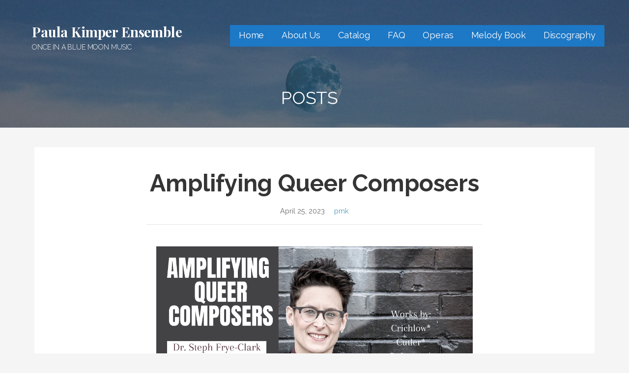

--- FILE ---
content_type: text/html; charset=UTF-8
request_url: https://paulakimper.com/550-2/
body_size: 11050
content:
<!DOCTYPE html>

<html dir="ltr" lang="en-US" prefix="og: https://ogp.me/ns#">

<head>

	<meta charset="UTF-8">

	<meta name="viewport" content="width=device-width, initial-scale=1">

	<link rel="profile" href="http://gmpg.org/xfn/11">

	<link rel="pingback" href="https://paulakimper.com/xmlrpc.php">

	<title>Amplifying Queer Composers Amplifying Queer Composers</title>
	<style>img:is([sizes="auto" i], [sizes^="auto," i]) { contain-intrinsic-size: 3000px 1500px }</style>
	
		<!-- All in One SEO 4.9.3 - aioseo.com -->
	<meta name="robots" content="max-image-preview:large" />
	<meta name="author" content="pmk"/>
	<link rel="canonical" href="https://paulakimper.com/550-2/" />
	<meta name="generator" content="All in One SEO (AIOSEO) 4.9.3" />
		<meta property="og:locale" content="en_US" />
		<meta property="og:site_name" content="Paula Kimper Ensemble | ONCE IN A BLUE MOON MUSIC" />
		<meta property="og:type" content="article" />
		<meta property="og:title" content="Amplifying Queer Composers Amplifying Queer Composers" />
		<meta property="og:url" content="https://paulakimper.com/550-2/" />
		<meta property="article:published_time" content="2023-04-26T03:30:41+00:00" />
		<meta property="article:modified_time" content="2023-04-26T03:41:44+00:00" />
		<meta property="article:publisher" content="https://facebook.com/paulakimper" />
		<meta name="twitter:card" content="summary" />
		<meta name="twitter:site" content="@paulakimper" />
		<meta name="twitter:title" content="Amplifying Queer Composers Amplifying Queer Composers" />
		<meta name="twitter:creator" content="@paulakimper" />
		<script type="application/ld+json" class="aioseo-schema">
			{"@context":"https:\/\/schema.org","@graph":[{"@type":"Article","@id":"https:\/\/paulakimper.com\/550-2\/#article","name":"Amplifying Queer Composers Amplifying Queer Composers","headline":"Amplifying Queer Composers","author":{"@id":"https:\/\/paulakimper.com\/author\/paulakimper\/#author"},"publisher":{"@id":"https:\/\/paulakimper.com\/#person"},"image":{"@type":"ImageObject","url":"https:\/\/paulakimper.com\/wp-content\/uploads\/2023\/04\/StephFrye-1.png","@id":"https:\/\/paulakimper.com\/550-2\/#articleImage","width":1080,"height":1080},"datePublished":"2023-04-25T23:30:41-04:00","dateModified":"2023-04-25T23:41:44-04:00","inLanguage":"en-US","mainEntityOfPage":{"@id":"https:\/\/paulakimper.com\/550-2\/#webpage"},"isPartOf":{"@id":"https:\/\/paulakimper.com\/550-2\/#webpage"},"articleSection":"Uncategorized"},{"@type":"BreadcrumbList","@id":"https:\/\/paulakimper.com\/550-2\/#breadcrumblist","itemListElement":[{"@type":"ListItem","@id":"https:\/\/paulakimper.com#listItem","position":1,"name":"Home","item":"https:\/\/paulakimper.com","nextItem":{"@type":"ListItem","@id":"https:\/\/paulakimper.com\/category\/uncategorized\/#listItem","name":"Uncategorized"}},{"@type":"ListItem","@id":"https:\/\/paulakimper.com\/category\/uncategorized\/#listItem","position":2,"name":"Uncategorized","item":"https:\/\/paulakimper.com\/category\/uncategorized\/","nextItem":{"@type":"ListItem","@id":"https:\/\/paulakimper.com\/550-2\/#listItem","name":"Amplifying Queer Composers"},"previousItem":{"@type":"ListItem","@id":"https:\/\/paulakimper.com#listItem","name":"Home"}},{"@type":"ListItem","@id":"https:\/\/paulakimper.com\/550-2\/#listItem","position":3,"name":"Amplifying Queer Composers","previousItem":{"@type":"ListItem","@id":"https:\/\/paulakimper.com\/category\/uncategorized\/#listItem","name":"Uncategorized"}}]},{"@type":"Person","@id":"https:\/\/paulakimper.com\/#person","name":"Paula M. Kimper","image":"https:\/\/paulakimper.com\/wp-content\/uploads\/2021\/03\/bluemoon-hires-w-text.jpg","sameAs":["https:\/\/facebook.com\/paulakimper","https:\/\/x.com\/paulakimper","https:\/\/instagram.com\/paulakimper","https:\/\/pinterest.com\/paulakimper","https:\/\/youtube.com\/paulakimper","https:\/\/linkedin.com\/in\/paulakimper"]},{"@type":"Person","@id":"https:\/\/paulakimper.com\/author\/paulakimper\/#author","url":"https:\/\/paulakimper.com\/author\/paulakimper\/","name":"pmk","image":{"@type":"ImageObject","@id":"https:\/\/paulakimper.com\/550-2\/#authorImage","url":"https:\/\/secure.gravatar.com\/avatar\/9719066291b425d38597340c2a7927f7b816bca205c67d8021f2d872c9af9d69?s=96&d=mm&r=g","width":96,"height":96,"caption":"pmk"}},{"@type":"WebPage","@id":"https:\/\/paulakimper.com\/550-2\/#webpage","url":"https:\/\/paulakimper.com\/550-2\/","name":"Amplifying Queer Composers Amplifying Queer Composers","inLanguage":"en-US","isPartOf":{"@id":"https:\/\/paulakimper.com\/#website"},"breadcrumb":{"@id":"https:\/\/paulakimper.com\/550-2\/#breadcrumblist"},"author":{"@id":"https:\/\/paulakimper.com\/author\/paulakimper\/#author"},"creator":{"@id":"https:\/\/paulakimper.com\/author\/paulakimper\/#author"},"datePublished":"2023-04-25T23:30:41-04:00","dateModified":"2023-04-25T23:41:44-04:00"},{"@type":"WebSite","@id":"https:\/\/paulakimper.com\/#website","url":"https:\/\/paulakimper.com\/","name":"Paula Kimper Ensemble","description":"ONCE IN A BLUE MOON MUSIC","inLanguage":"en-US","publisher":{"@id":"https:\/\/paulakimper.com\/#person"}}]}
		</script>
		<!-- All in One SEO -->

<link rel='dns-prefetch' href='//fonts.googleapis.com' />
<link rel="alternate" type="application/rss+xml" title="Paula Kimper Ensemble &raquo; Feed" href="https://paulakimper.com/feed/" />
<link rel="alternate" type="application/rss+xml" title="Paula Kimper Ensemble &raquo; Comments Feed" href="https://paulakimper.com/comments/feed/" />
		<!-- This site uses the Google Analytics by MonsterInsights plugin v9.11.1 - Using Analytics tracking - https://www.monsterinsights.com/ -->
		<!-- Note: MonsterInsights is not currently configured on this site. The site owner needs to authenticate with Google Analytics in the MonsterInsights settings panel. -->
					<!-- No tracking code set -->
				<!-- / Google Analytics by MonsterInsights -->
		<script type="text/javascript">
/* <![CDATA[ */
window._wpemojiSettings = {"baseUrl":"https:\/\/s.w.org\/images\/core\/emoji\/16.0.1\/72x72\/","ext":".png","svgUrl":"https:\/\/s.w.org\/images\/core\/emoji\/16.0.1\/svg\/","svgExt":".svg","source":{"concatemoji":"https:\/\/paulakimper.com\/wp-includes\/js\/wp-emoji-release.min.js?ver=6.8.3"}};
/*! This file is auto-generated */
!function(s,n){var o,i,e;function c(e){try{var t={supportTests:e,timestamp:(new Date).valueOf()};sessionStorage.setItem(o,JSON.stringify(t))}catch(e){}}function p(e,t,n){e.clearRect(0,0,e.canvas.width,e.canvas.height),e.fillText(t,0,0);var t=new Uint32Array(e.getImageData(0,0,e.canvas.width,e.canvas.height).data),a=(e.clearRect(0,0,e.canvas.width,e.canvas.height),e.fillText(n,0,0),new Uint32Array(e.getImageData(0,0,e.canvas.width,e.canvas.height).data));return t.every(function(e,t){return e===a[t]})}function u(e,t){e.clearRect(0,0,e.canvas.width,e.canvas.height),e.fillText(t,0,0);for(var n=e.getImageData(16,16,1,1),a=0;a<n.data.length;a++)if(0!==n.data[a])return!1;return!0}function f(e,t,n,a){switch(t){case"flag":return n(e,"\ud83c\udff3\ufe0f\u200d\u26a7\ufe0f","\ud83c\udff3\ufe0f\u200b\u26a7\ufe0f")?!1:!n(e,"\ud83c\udde8\ud83c\uddf6","\ud83c\udde8\u200b\ud83c\uddf6")&&!n(e,"\ud83c\udff4\udb40\udc67\udb40\udc62\udb40\udc65\udb40\udc6e\udb40\udc67\udb40\udc7f","\ud83c\udff4\u200b\udb40\udc67\u200b\udb40\udc62\u200b\udb40\udc65\u200b\udb40\udc6e\u200b\udb40\udc67\u200b\udb40\udc7f");case"emoji":return!a(e,"\ud83e\udedf")}return!1}function g(e,t,n,a){var r="undefined"!=typeof WorkerGlobalScope&&self instanceof WorkerGlobalScope?new OffscreenCanvas(300,150):s.createElement("canvas"),o=r.getContext("2d",{willReadFrequently:!0}),i=(o.textBaseline="top",o.font="600 32px Arial",{});return e.forEach(function(e){i[e]=t(o,e,n,a)}),i}function t(e){var t=s.createElement("script");t.src=e,t.defer=!0,s.head.appendChild(t)}"undefined"!=typeof Promise&&(o="wpEmojiSettingsSupports",i=["flag","emoji"],n.supports={everything:!0,everythingExceptFlag:!0},e=new Promise(function(e){s.addEventListener("DOMContentLoaded",e,{once:!0})}),new Promise(function(t){var n=function(){try{var e=JSON.parse(sessionStorage.getItem(o));if("object"==typeof e&&"number"==typeof e.timestamp&&(new Date).valueOf()<e.timestamp+604800&&"object"==typeof e.supportTests)return e.supportTests}catch(e){}return null}();if(!n){if("undefined"!=typeof Worker&&"undefined"!=typeof OffscreenCanvas&&"undefined"!=typeof URL&&URL.createObjectURL&&"undefined"!=typeof Blob)try{var e="postMessage("+g.toString()+"("+[JSON.stringify(i),f.toString(),p.toString(),u.toString()].join(",")+"));",a=new Blob([e],{type:"text/javascript"}),r=new Worker(URL.createObjectURL(a),{name:"wpTestEmojiSupports"});return void(r.onmessage=function(e){c(n=e.data),r.terminate(),t(n)})}catch(e){}c(n=g(i,f,p,u))}t(n)}).then(function(e){for(var t in e)n.supports[t]=e[t],n.supports.everything=n.supports.everything&&n.supports[t],"flag"!==t&&(n.supports.everythingExceptFlag=n.supports.everythingExceptFlag&&n.supports[t]);n.supports.everythingExceptFlag=n.supports.everythingExceptFlag&&!n.supports.flag,n.DOMReady=!1,n.readyCallback=function(){n.DOMReady=!0}}).then(function(){return e}).then(function(){var e;n.supports.everything||(n.readyCallback(),(e=n.source||{}).concatemoji?t(e.concatemoji):e.wpemoji&&e.twemoji&&(t(e.twemoji),t(e.wpemoji)))}))}((window,document),window._wpemojiSettings);
/* ]]> */
</script>
<style id='wp-emoji-styles-inline-css' type='text/css'>

	img.wp-smiley, img.emoji {
		display: inline !important;
		border: none !important;
		box-shadow: none !important;
		height: 1em !important;
		width: 1em !important;
		margin: 0 0.07em !important;
		vertical-align: -0.1em !important;
		background: none !important;
		padding: 0 !important;
	}
</style>
<link rel='stylesheet' id='wp-block-library-css' href='https://paulakimper.com/wp-includes/css/dist/block-library/style.min.css?ver=6.8.3' type='text/css' media='all' />
<style id='wp-block-library-theme-inline-css' type='text/css'>
.wp-block-audio :where(figcaption){color:#555;font-size:13px;text-align:center}.is-dark-theme .wp-block-audio :where(figcaption){color:#ffffffa6}.wp-block-audio{margin:0 0 1em}.wp-block-code{border:1px solid #ccc;border-radius:4px;font-family:Menlo,Consolas,monaco,monospace;padding:.8em 1em}.wp-block-embed :where(figcaption){color:#555;font-size:13px;text-align:center}.is-dark-theme .wp-block-embed :where(figcaption){color:#ffffffa6}.wp-block-embed{margin:0 0 1em}.blocks-gallery-caption{color:#555;font-size:13px;text-align:center}.is-dark-theme .blocks-gallery-caption{color:#ffffffa6}:root :where(.wp-block-image figcaption){color:#555;font-size:13px;text-align:center}.is-dark-theme :root :where(.wp-block-image figcaption){color:#ffffffa6}.wp-block-image{margin:0 0 1em}.wp-block-pullquote{border-bottom:4px solid;border-top:4px solid;color:currentColor;margin-bottom:1.75em}.wp-block-pullquote cite,.wp-block-pullquote footer,.wp-block-pullquote__citation{color:currentColor;font-size:.8125em;font-style:normal;text-transform:uppercase}.wp-block-quote{border-left:.25em solid;margin:0 0 1.75em;padding-left:1em}.wp-block-quote cite,.wp-block-quote footer{color:currentColor;font-size:.8125em;font-style:normal;position:relative}.wp-block-quote:where(.has-text-align-right){border-left:none;border-right:.25em solid;padding-left:0;padding-right:1em}.wp-block-quote:where(.has-text-align-center){border:none;padding-left:0}.wp-block-quote.is-large,.wp-block-quote.is-style-large,.wp-block-quote:where(.is-style-plain){border:none}.wp-block-search .wp-block-search__label{font-weight:700}.wp-block-search__button{border:1px solid #ccc;padding:.375em .625em}:where(.wp-block-group.has-background){padding:1.25em 2.375em}.wp-block-separator.has-css-opacity{opacity:.4}.wp-block-separator{border:none;border-bottom:2px solid;margin-left:auto;margin-right:auto}.wp-block-separator.has-alpha-channel-opacity{opacity:1}.wp-block-separator:not(.is-style-wide):not(.is-style-dots){width:100px}.wp-block-separator.has-background:not(.is-style-dots){border-bottom:none;height:1px}.wp-block-separator.has-background:not(.is-style-wide):not(.is-style-dots){height:2px}.wp-block-table{margin:0 0 1em}.wp-block-table td,.wp-block-table th{word-break:normal}.wp-block-table :where(figcaption){color:#555;font-size:13px;text-align:center}.is-dark-theme .wp-block-table :where(figcaption){color:#ffffffa6}.wp-block-video :where(figcaption){color:#555;font-size:13px;text-align:center}.is-dark-theme .wp-block-video :where(figcaption){color:#ffffffa6}.wp-block-video{margin:0 0 1em}:root :where(.wp-block-template-part.has-background){margin-bottom:0;margin-top:0;padding:1.25em 2.375em}
</style>
<style id='classic-theme-styles-inline-css' type='text/css'>
/*! This file is auto-generated */
.wp-block-button__link{color:#fff;background-color:#32373c;border-radius:9999px;box-shadow:none;text-decoration:none;padding:calc(.667em + 2px) calc(1.333em + 2px);font-size:1.125em}.wp-block-file__button{background:#32373c;color:#fff;text-decoration:none}
</style>
<link rel='stylesheet' id='aioseo/css/src/vue/standalone/blocks/table-of-contents/global.scss-css' href='https://paulakimper.com/wp-content/plugins/all-in-one-seo-pack/dist/Lite/assets/css/table-of-contents/global.e90f6d47.css?ver=4.9.3' type='text/css' media='all' />
<link rel='stylesheet' id='font-awesome-css' href='https://paulakimper.com/wp-content/plugins/contact-widgets/assets/css/font-awesome.min.css?ver=4.7.0' type='text/css' media='all' />
<style id='global-styles-inline-css' type='text/css'>
:root{--wp--preset--aspect-ratio--square: 1;--wp--preset--aspect-ratio--4-3: 4/3;--wp--preset--aspect-ratio--3-4: 3/4;--wp--preset--aspect-ratio--3-2: 3/2;--wp--preset--aspect-ratio--2-3: 2/3;--wp--preset--aspect-ratio--16-9: 16/9;--wp--preset--aspect-ratio--9-16: 9/16;--wp--preset--color--black: #000000;--wp--preset--color--cyan-bluish-gray: #abb8c3;--wp--preset--color--white: #ffffff;--wp--preset--color--pale-pink: #f78da7;--wp--preset--color--vivid-red: #cf2e2e;--wp--preset--color--luminous-vivid-orange: #ff6900;--wp--preset--color--luminous-vivid-amber: #fcb900;--wp--preset--color--light-green-cyan: #7bdcb5;--wp--preset--color--vivid-green-cyan: #00d084;--wp--preset--color--pale-cyan-blue: #8ed1fc;--wp--preset--color--vivid-cyan-blue: #0693e3;--wp--preset--color--vivid-purple: #9b51e0;--wp--preset--color--primary: #03263B;--wp--preset--color--secondary: #0b3954;--wp--preset--color--tertiary: #bddae6;--wp--preset--color--quaternary: #ff6663;--wp--preset--color--quinary: #ffffff;--wp--preset--gradient--vivid-cyan-blue-to-vivid-purple: linear-gradient(135deg,rgba(6,147,227,1) 0%,rgb(155,81,224) 100%);--wp--preset--gradient--light-green-cyan-to-vivid-green-cyan: linear-gradient(135deg,rgb(122,220,180) 0%,rgb(0,208,130) 100%);--wp--preset--gradient--luminous-vivid-amber-to-luminous-vivid-orange: linear-gradient(135deg,rgba(252,185,0,1) 0%,rgba(255,105,0,1) 100%);--wp--preset--gradient--luminous-vivid-orange-to-vivid-red: linear-gradient(135deg,rgba(255,105,0,1) 0%,rgb(207,46,46) 100%);--wp--preset--gradient--very-light-gray-to-cyan-bluish-gray: linear-gradient(135deg,rgb(238,238,238) 0%,rgb(169,184,195) 100%);--wp--preset--gradient--cool-to-warm-spectrum: linear-gradient(135deg,rgb(74,234,220) 0%,rgb(151,120,209) 20%,rgb(207,42,186) 40%,rgb(238,44,130) 60%,rgb(251,105,98) 80%,rgb(254,248,76) 100%);--wp--preset--gradient--blush-light-purple: linear-gradient(135deg,rgb(255,206,236) 0%,rgb(152,150,240) 100%);--wp--preset--gradient--blush-bordeaux: linear-gradient(135deg,rgb(254,205,165) 0%,rgb(254,45,45) 50%,rgb(107,0,62) 100%);--wp--preset--gradient--luminous-dusk: linear-gradient(135deg,rgb(255,203,112) 0%,rgb(199,81,192) 50%,rgb(65,88,208) 100%);--wp--preset--gradient--pale-ocean: linear-gradient(135deg,rgb(255,245,203) 0%,rgb(182,227,212) 50%,rgb(51,167,181) 100%);--wp--preset--gradient--electric-grass: linear-gradient(135deg,rgb(202,248,128) 0%,rgb(113,206,126) 100%);--wp--preset--gradient--midnight: linear-gradient(135deg,rgb(2,3,129) 0%,rgb(40,116,252) 100%);--wp--preset--font-size--small: 13px;--wp--preset--font-size--medium: 20px;--wp--preset--font-size--large: 36px;--wp--preset--font-size--x-large: 42px;--wp--preset--spacing--20: 0.44rem;--wp--preset--spacing--30: 0.67rem;--wp--preset--spacing--40: 1rem;--wp--preset--spacing--50: 1.5rem;--wp--preset--spacing--60: 2.25rem;--wp--preset--spacing--70: 3.38rem;--wp--preset--spacing--80: 5.06rem;--wp--preset--shadow--natural: 6px 6px 9px rgba(0, 0, 0, 0.2);--wp--preset--shadow--deep: 12px 12px 50px rgba(0, 0, 0, 0.4);--wp--preset--shadow--sharp: 6px 6px 0px rgba(0, 0, 0, 0.2);--wp--preset--shadow--outlined: 6px 6px 0px -3px rgba(255, 255, 255, 1), 6px 6px rgba(0, 0, 0, 1);--wp--preset--shadow--crisp: 6px 6px 0px rgba(0, 0, 0, 1);}:where(.is-layout-flex){gap: 0.5em;}:where(.is-layout-grid){gap: 0.5em;}body .is-layout-flex{display: flex;}.is-layout-flex{flex-wrap: wrap;align-items: center;}.is-layout-flex > :is(*, div){margin: 0;}body .is-layout-grid{display: grid;}.is-layout-grid > :is(*, div){margin: 0;}:where(.wp-block-columns.is-layout-flex){gap: 2em;}:where(.wp-block-columns.is-layout-grid){gap: 2em;}:where(.wp-block-post-template.is-layout-flex){gap: 1.25em;}:where(.wp-block-post-template.is-layout-grid){gap: 1.25em;}.has-black-color{color: var(--wp--preset--color--black) !important;}.has-cyan-bluish-gray-color{color: var(--wp--preset--color--cyan-bluish-gray) !important;}.has-white-color{color: var(--wp--preset--color--white) !important;}.has-pale-pink-color{color: var(--wp--preset--color--pale-pink) !important;}.has-vivid-red-color{color: var(--wp--preset--color--vivid-red) !important;}.has-luminous-vivid-orange-color{color: var(--wp--preset--color--luminous-vivid-orange) !important;}.has-luminous-vivid-amber-color{color: var(--wp--preset--color--luminous-vivid-amber) !important;}.has-light-green-cyan-color{color: var(--wp--preset--color--light-green-cyan) !important;}.has-vivid-green-cyan-color{color: var(--wp--preset--color--vivid-green-cyan) !important;}.has-pale-cyan-blue-color{color: var(--wp--preset--color--pale-cyan-blue) !important;}.has-vivid-cyan-blue-color{color: var(--wp--preset--color--vivid-cyan-blue) !important;}.has-vivid-purple-color{color: var(--wp--preset--color--vivid-purple) !important;}.has-black-background-color{background-color: var(--wp--preset--color--black) !important;}.has-cyan-bluish-gray-background-color{background-color: var(--wp--preset--color--cyan-bluish-gray) !important;}.has-white-background-color{background-color: var(--wp--preset--color--white) !important;}.has-pale-pink-background-color{background-color: var(--wp--preset--color--pale-pink) !important;}.has-vivid-red-background-color{background-color: var(--wp--preset--color--vivid-red) !important;}.has-luminous-vivid-orange-background-color{background-color: var(--wp--preset--color--luminous-vivid-orange) !important;}.has-luminous-vivid-amber-background-color{background-color: var(--wp--preset--color--luminous-vivid-amber) !important;}.has-light-green-cyan-background-color{background-color: var(--wp--preset--color--light-green-cyan) !important;}.has-vivid-green-cyan-background-color{background-color: var(--wp--preset--color--vivid-green-cyan) !important;}.has-pale-cyan-blue-background-color{background-color: var(--wp--preset--color--pale-cyan-blue) !important;}.has-vivid-cyan-blue-background-color{background-color: var(--wp--preset--color--vivid-cyan-blue) !important;}.has-vivid-purple-background-color{background-color: var(--wp--preset--color--vivid-purple) !important;}.has-black-border-color{border-color: var(--wp--preset--color--black) !important;}.has-cyan-bluish-gray-border-color{border-color: var(--wp--preset--color--cyan-bluish-gray) !important;}.has-white-border-color{border-color: var(--wp--preset--color--white) !important;}.has-pale-pink-border-color{border-color: var(--wp--preset--color--pale-pink) !important;}.has-vivid-red-border-color{border-color: var(--wp--preset--color--vivid-red) !important;}.has-luminous-vivid-orange-border-color{border-color: var(--wp--preset--color--luminous-vivid-orange) !important;}.has-luminous-vivid-amber-border-color{border-color: var(--wp--preset--color--luminous-vivid-amber) !important;}.has-light-green-cyan-border-color{border-color: var(--wp--preset--color--light-green-cyan) !important;}.has-vivid-green-cyan-border-color{border-color: var(--wp--preset--color--vivid-green-cyan) !important;}.has-pale-cyan-blue-border-color{border-color: var(--wp--preset--color--pale-cyan-blue) !important;}.has-vivid-cyan-blue-border-color{border-color: var(--wp--preset--color--vivid-cyan-blue) !important;}.has-vivid-purple-border-color{border-color: var(--wp--preset--color--vivid-purple) !important;}.has-vivid-cyan-blue-to-vivid-purple-gradient-background{background: var(--wp--preset--gradient--vivid-cyan-blue-to-vivid-purple) !important;}.has-light-green-cyan-to-vivid-green-cyan-gradient-background{background: var(--wp--preset--gradient--light-green-cyan-to-vivid-green-cyan) !important;}.has-luminous-vivid-amber-to-luminous-vivid-orange-gradient-background{background: var(--wp--preset--gradient--luminous-vivid-amber-to-luminous-vivid-orange) !important;}.has-luminous-vivid-orange-to-vivid-red-gradient-background{background: var(--wp--preset--gradient--luminous-vivid-orange-to-vivid-red) !important;}.has-very-light-gray-to-cyan-bluish-gray-gradient-background{background: var(--wp--preset--gradient--very-light-gray-to-cyan-bluish-gray) !important;}.has-cool-to-warm-spectrum-gradient-background{background: var(--wp--preset--gradient--cool-to-warm-spectrum) !important;}.has-blush-light-purple-gradient-background{background: var(--wp--preset--gradient--blush-light-purple) !important;}.has-blush-bordeaux-gradient-background{background: var(--wp--preset--gradient--blush-bordeaux) !important;}.has-luminous-dusk-gradient-background{background: var(--wp--preset--gradient--luminous-dusk) !important;}.has-pale-ocean-gradient-background{background: var(--wp--preset--gradient--pale-ocean) !important;}.has-electric-grass-gradient-background{background: var(--wp--preset--gradient--electric-grass) !important;}.has-midnight-gradient-background{background: var(--wp--preset--gradient--midnight) !important;}.has-small-font-size{font-size: var(--wp--preset--font-size--small) !important;}.has-medium-font-size{font-size: var(--wp--preset--font-size--medium) !important;}.has-large-font-size{font-size: var(--wp--preset--font-size--large) !important;}.has-x-large-font-size{font-size: var(--wp--preset--font-size--x-large) !important;}
:where(.wp-block-post-template.is-layout-flex){gap: 1.25em;}:where(.wp-block-post-template.is-layout-grid){gap: 1.25em;}
:where(.wp-block-columns.is-layout-flex){gap: 2em;}:where(.wp-block-columns.is-layout-grid){gap: 2em;}
:root :where(.wp-block-pullquote){font-size: 1.5em;line-height: 1.6;}
</style>
<link rel='stylesheet' id='fl-builder-layout-550-css' href='https://paulakimper.com/wp-content/uploads/bb-plugin/cache/550-layout.css?ver=7610cf8b220db06df8f8ced6fdedfc2f' type='text/css' media='all' />
<link rel='stylesheet' id='wp-components-css' href='https://paulakimper.com/wp-includes/css/dist/components/style.min.css?ver=6.8.3' type='text/css' media='all' />
<link rel='stylesheet' id='godaddy-styles-css' href='https://paulakimper.com/wp-content/mu-plugins/vendor/wpex/godaddy-launch/includes/Dependencies/GoDaddy/Styles/build/latest.css?ver=2.0.2' type='text/css' media='all' />
<link rel='stylesheet' id='lyrical-css' href='https://paulakimper.com/wp-content/themes/lyrical/style.css?ver=1.1.3' type='text/css' media='all' />
<style id='lyrical-inline-css' type='text/css'>
.site-header{background-image:url(https://paulakimper.com/wp-content/uploads/2019/03/cropped-Seascape.jpg);}
.site-title a,.site-title a:visited{color:#ffffff;}.site-title a:hover,.site-title a:visited:hover{color:rgba(255, 255, 255, 0.8);}
.site-description{color:#ffffff;}
.hero,.hero .widget h1,.hero .widget h2,.hero .widget h3,.hero .widget h4,.hero .widget h5,.hero .widget h6,.hero .widget p,.hero .widget blockquote,.hero .widget cite,.hero .widget table,.hero .widget ul,.hero .widget ol,.hero .widget li,.hero .widget dd,.hero .widget dt,.hero .widget address,.hero .widget code,.hero .widget pre,.hero .widget .widget-title,.hero .page-header h1{color:#ffffff;}
.main-navigation ul li a,.main-navigation ul li a:visited,.main-navigation ul li a:hover,.main-navigation ul li a:focus,.main-navigation ul li a:visited:hover{color:#ffffff;}.main-navigation .sub-menu .menu-item-has-children > a::after{border-right-color:#ffffff;border-left-color:#ffffff;}.menu-toggle div{background-color:#ffffff;}.main-navigation ul li a:hover,.main-navigation ul li a:focus{color:rgba(255, 255, 255, 0.8);}
h1,h2,h3,h4,h5,h6,label,legend,table th,dl dt,.entry-title,.entry-title a,.entry-title a:visited,.widget-title{color:#353535;}.entry-title a:hover,.entry-title a:visited:hover,.entry-title a:focus,.entry-title a:visited:focus,.entry-title a:active,.entry-title a:visited:active{color:rgba(53, 53, 53, 0.8);}
body,input,select,textarea,input[type="text"]:focus,input[type="email"]:focus,input[type="url"]:focus,input[type="password"]:focus,input[type="search"]:focus,input[type="number"]:focus,input[type="tel"]:focus,input[type="range"]:focus,input[type="date"]:focus,input[type="month"]:focus,input[type="week"]:focus,input[type="time"]:focus,input[type="datetime"]:focus,input[type="datetime-local"]:focus,input[type="color"]:focus,textarea:focus,.navigation.pagination .paging-nav-text{color:#252525;}.fl-callout-text,.fl-rich-text{color:#252525;}hr{background-color:rgba(37, 37, 37, 0.1);border-color:rgba(37, 37, 37, 0.1);}input[type="text"],input[type="email"],input[type="url"],input[type="password"],input[type="search"],input[type="number"],input[type="tel"],input[type="range"],input[type="date"],input[type="month"],input[type="week"],input[type="time"],input[type="datetime"],input[type="datetime-local"],input[type="color"],textarea,.select2-container .select2-choice{color:rgba(37, 37, 37, 0.5);border-color:rgba(37, 37, 37, 0.1);}select,fieldset,blockquote,pre,code,abbr,acronym,.hentry table th,.hentry table td{border-color:rgba(37, 37, 37, 0.1);}.hentry table tr:hover td{background-color:rgba(37, 37, 37, 0.05);}
blockquote,.entry-meta,.entry-footer,.comment-meta .says,.logged-in-as,.wp-block-coblocks-author__heading{color:#686868;}
.site-footer .widget-title,.site-footer h1,.site-footer h2,.site-footer h3,.site-footer h4,.site-footer h5,.site-footer h6{color:#ffffff;}
.site-footer .widget,.site-footer .widget form label{color:#ffffff;}
.footer-menu ul li a,.footer-menu ul li a:visited{color:#686868;}.site-info-wrapper .social-menu a{background-color:#686868;}.footer-menu ul li a:hover,.footer-menu ul li a:visited:hover{color:rgba(104, 104, 104, 0.8);}
.site-info-wrapper .site-info-text{color:#686868;}
a,a:visited,.entry-title a:hover,.entry-title a:visited:hover{color:#4c99ba;}.navigation.pagination .nav-links .page-numbers.current,.social-menu a:hover{background-color:#4c99ba;}a:hover,a:visited:hover,a:focus,a:visited:focus,a:active,a:visited:active{color:rgba(76, 153, 186, 0.8);}.comment-list li.bypostauthor{border-color:rgba(76, 153, 186, 0.2);}
button,a.button,a.button:visited,input[type="button"],input[type="reset"],input[type="submit"],.wp-block-button__link,.site-info-wrapper .social-menu a:hover{background-color:#4776ad;border-color:#4776ad;}.woocommerce-cart-menu-item .woocommerce.widget_shopping_cart p.buttons a{background-color:#4776ad;}a.fl-button,a.fl-button:visited,.content-area .fl-builder-content a.fl-button,.content-area .fl-builder-content a.fl-button:visited{background-color:#4776ad;border-color:#4776ad;}button:hover,button:active,button:focus,a.button:hover,a.button:active,a.button:focus,a.button:visited:hover,a.button:visited:active,a.button:visited:focus,input[type="button"]:hover,input[type="button"]:active,input[type="button"]:focus,input[type="reset"]:hover,input[type="reset"]:active,input[type="reset"]:focus,input[type="submit"]:hover,input[type="submit"]:active,input[type="submit"]:focus{background-color:rgba(71, 118, 173, 0.8);border-color:rgba(71, 118, 173, 0.8);}a.fl-button:hover,a.fl-button:active,a.fl-button:focus,a.fl-button:visited:hover,a.fl-button:visited:active,a.fl-button:visited:focus,.content-area .fl-builder-content a.fl-button:hover,.content-area .fl-builder-content a.fl-button:active,.content-area .fl-builder-content a.fl-button:focus,.content-area .fl-builder-content a.fl-button:visited:hover,.content-area .fl-builder-content a.fl-button:visited:active,.content-area .fl-builder-content a.fl-button:visited:focus{background-color:rgba(71, 118, 173, 0.8);border-color:rgba(71, 118, 173, 0.8);}
button,button:hover,button:active,button:focus,a.button,a.button:hover,a.button:active,a.button:focus,a.button:visited,a.button:visited:hover,a.button:visited:active,a.button:visited:focus,input[type="button"],input[type="button"]:hover,input[type="button"]:active,input[type="button"]:focus,input[type="reset"],input[type="reset"]:hover,input[type="reset"]:active,input[type="reset"]:focus,input[type="submit"],input[type="submit"]:hover,input[type="submit"]:active,input[type="submit"]:focus,.wp-block-button__link{color:#ffffff;}a.fl-button
				a.fl-button:hover,a.fl-button:active,a.fl-button:focus,a.fl-button:visited,a.fl-button:visited:hover,a.fl-button:visited:active,a.fl-button:visited:focus,.content-area .fl-builder-content a.fl-button,.content-area .fl-builder-content a.fl-button *,.content-area .fl-builder-content a.fl-button:visited,.content-area .fl-builder-content a.fl-button:visited *{color:#ffffff;}
body{background-color:#f5f5f5;}.navigation.pagination .nav-links .page-numbers.current{color:#f5f5f5;}
.hentry,.comments-area,.widget,#page > .page-title-container{background-color:#ffffff;}
.site-header{background-color:#141414;}.site-header{-webkit-box-shadow:inset 0 0 0 9999em;-moz-box-shadow:inset 0 0 0 9999em;box-shadow:inset 0 0 0 9999em;color:rgba(20, 20, 20, 0.50);}
.site-footer{background-color:#00093a;}
.site-info-wrapper{background-color:#2d2d2d;}.site-info-wrapper .social-menu a,.site-info-wrapper .social-menu a:visited,.site-info-wrapper .social-menu a:hover,.site-info-wrapper .social-menu a:visited:hover{color:#2d2d2d;}
.has-primary-color{color:#03263B;}.has-primary-background-color{background-color:#03263B;}
.has-secondary-color{color:#0b3954;}.has-secondary-background-color{background-color:#0b3954;}
.has-tertiary-color{color:#bddae6;}.has-tertiary-background-color{background-color:#bddae6;}
.has-quaternary-color{color:#ff6663;}.has-quaternary-background-color{background-color:#ff6663;}
.has-quinary-color{color:#ffffff;}.has-quinary-background-color{background-color:#ffffff;}
.main-navigation li li a,.menu-toggle:not( [style*="display: none"] ) + .main-navigation,.menu-toggle:not( [style*="display: none"] ) + .main-navigation .expand{background-color:#1d78c6;}.main-navigation li li a:hover,.main-navigation li li a:visited:hover{background-color:rgba(29, 120, 198, 0.8);}
</style>
<link rel='stylesheet' id='wpcw-css' href='https://paulakimper.com/wp-content/plugins/contact-widgets/assets/css/style.min.css?ver=1.0.1' type='text/css' media='all' />
<link rel='stylesheet' id='lyrical-fonts-css' href='https://fonts.googleapis.com/css?family=Playfair+Display%3A300%2C400%2C700%7CRaleway%3A300%2C400%2C700&#038;subset=latin&#038;ver=1.8.9' type='text/css' media='all' />
<style id='lyrical-fonts-inline-css' type='text/css'>
.site-title{font-family:"Playfair Display", sans-serif;}
.main-navigation ul li a,.main-navigation ul li a:visited,button,a.button,a.fl-button,input[type="button"],input[type="reset"],input[type="submit"]{font-family:"Raleway", sans-serif;}
h1,h2,h3,h4,h5,h6,label,legend,table th,dl dt,.entry-title,.widget-title{font-family:"Raleway", sans-serif;}
body,p,ol li,ul li,dl dd,.fl-callout-text{font-family:"Raleway", sans-serif;}
blockquote,.entry-meta,.entry-footer,.comment-list li .comment-meta .says,.comment-list li .comment-metadata,.comment-reply-link,#respond .logged-in-as{font-family:"Raleway", sans-serif;}
</style>
<script type="text/javascript" src="https://paulakimper.com/wp-includes/js/jquery/jquery.min.js?ver=3.7.1" id="jquery-core-js"></script>
<script type="text/javascript" src="https://paulakimper.com/wp-includes/js/jquery/jquery-migrate.min.js?ver=3.4.1" id="jquery-migrate-js"></script>
<link rel="https://api.w.org/" href="https://paulakimper.com/wp-json/" /><link rel="alternate" title="JSON" type="application/json" href="https://paulakimper.com/wp-json/wp/v2/posts/550" /><link rel="EditURI" type="application/rsd+xml" title="RSD" href="https://paulakimper.com/xmlrpc.php?rsd" />
<meta name="generator" content="WordPress 6.8.3" />
<link rel='shortlink' href='https://paulakimper.com/?p=550' />
<link rel="alternate" title="oEmbed (JSON)" type="application/json+oembed" href="https://paulakimper.com/wp-json/oembed/1.0/embed?url=https%3A%2F%2Fpaulakimper.com%2F550-2%2F" />
<link rel="alternate" title="oEmbed (XML)" type="text/xml+oembed" href="https://paulakimper.com/wp-json/oembed/1.0/embed?url=https%3A%2F%2Fpaulakimper.com%2F550-2%2F&#038;format=xml" />
<style type="text/css">.recentcomments a{display:inline !important;padding:0 !important;margin:0 !important;}</style><style type='text/css'>
.site-title a,.site-title a:visited{color:ffffff;}
</style>
</head>

<body class="wp-singular post-template-default single single-post postid-550 single-format-standard wp-theme-primer wp-child-theme-lyrical fl-builder fl-builder-lite-2-9-4-2 fl-no-js custom-header-image layout-one-column-wide">

	
	<div id="page" class="hfeed site">

		<a class="skip-link screen-reader-text" href="#content">Skip to content</a>

		
		<header id="masthead" class="site-header" role="banner">

			
			<div class="site-header-wrapper">

				
<div class="site-title-wrapper">

	
	<div class="site-title"><a href="https://paulakimper.com/" rel="home">Paula Kimper Ensemble</a></div>
	<div class="site-description">ONCE IN A BLUE MOON MUSIC</div>
</div><!-- .site-title-wrapper -->

<div class="main-navigation-container">

	
<div class="menu-toggle" id="menu-toggle" role="button" tabindex="0"
	>
	<div></div>
	<div></div>
	<div></div>
</div><!-- #menu-toggle -->

	<nav id="site-navigation" class="main-navigation">

		<div class="menu-primary-menu-container"><ul id="menu-primary-menu" class="menu"><li id="menu-item-615" class="menu-item menu-item-type-custom menu-item-object-custom menu-item-home menu-item-615"><a href="https://paulakimper.com/">Home</a></li>
<li id="menu-item-172" class="menu-item menu-item-type-post_type menu-item-object-page menu-item-172"><a href="https://paulakimper.com/about/">About Us</a></li>
<li id="menu-item-169" class="menu-item menu-item-type-post_type menu-item-object-page menu-item-169"><a href="https://paulakimper.com/services/">Catalog</a></li>
<li id="menu-item-237" class="menu-item menu-item-type-post_type menu-item-object-page menu-item-237"><a href="https://paulakimper.com/faq/">FAQ</a></li>
<li id="menu-item-168" class="menu-item menu-item-type-post_type menu-item-object-page menu-item-168"><a href="https://paulakimper.com/portfolio/">Operas</a></li>
<li id="menu-item-167" class="menu-item menu-item-type-post_type menu-item-object-page menu-item-167"><a href="https://paulakimper.com/gallery/">Melody Book</a></li>
<li id="menu-item-502" class="menu-item menu-item-type-post_type menu-item-object-page menu-item-502"><a href="https://paulakimper.com/discography/">Discography</a></li>
</ul></div>
	</nav><!-- #site-navigation -->

	
</div>

<div class="hero">

	
	<div class="hero-inner">

		
<div class="page-title-container">

	<header class="page-header">

		<h2 class="page-title">Posts</h2>
	</header><!-- .entry-header -->

</div><!-- .page-title-container -->

	</div>

</div>

			</div><!-- .site-header-wrapper -->

			
		</header><!-- #masthead -->

		
		<div id="content" class="site-content">

<div id="primary" class="content-area">

	<main id="main" class="site-main" role="main">

	<!--d2n8e-->
<article id="post-550" class="post-550 post type-post status-publish format-standard hentry category-uncategorized">

	
<header class="entry-header">

	<div class="entry-header-row">

		<div class="entry-header-column">

			
			
				<h1 class="entry-title">Amplifying Queer Composers</h1>

			
			
		</div><!-- .entry-header-column -->

	</div><!-- .entry-header-row -->

</header><!-- .entry-header -->

	
<div class="entry-meta">

	
		<span class="posted-date">April 25, 2023</span>

	
	<span class="posted-author"><a href="https://paulakimper.com/author/paulakimper/" title="Posts by pmk" rel="author">pmk</a></span>

	
</div><!-- .entry-meta -->

	
	
		
<div class="entry-content">

	<div class="fl-builder-content fl-builder-content-550 fl-builder-content-primary" data-post-id="550"><div class="fl-row fl-row-fixed-width fl-row-bg-none fl-node-dbiaem5wnyoh fl-row-default-height fl-row-align-center" data-node="dbiaem5wnyoh">
	<div class="fl-row-content-wrap">
						<div class="fl-row-content fl-row-fixed-width fl-node-content">
		
<div class="fl-col-group fl-node-e309rvjk75p4" data-node="e309rvjk75p4">
			<div class="fl-col fl-node-egmp1vhqcrta fl-col-bg-color" data-node="egmp1vhqcrta">
	<div class="fl-col-content fl-node-content"><div class="fl-module fl-module-photo fl-node-b2thef4pwdlk" data-node="b2thef4pwdlk">
	<div class="fl-module-content fl-node-content">
		<div class="fl-photo fl-photo-align-center" itemscope itemtype="https://schema.org/ImageObject">
	<div class="fl-photo-content fl-photo-img-png">
				<img fetchpriority="high" decoding="async" class="fl-photo-img wp-image-554 size-full" src="https://paulakimper.com/wp-content/uploads/2023/04/StephFrye-1.png" alt="StephFrye" itemprop="image" height="1080" width="1080" title="StephFrye" srcset="https://paulakimper.com/wp-content/uploads/2023/04/StephFrye-1.png 1080w, https://paulakimper.com/wp-content/uploads/2023/04/StephFrye-1-300x300.png 300w, https://paulakimper.com/wp-content/uploads/2023/04/StephFrye-1-1024x1024.png 1024w, https://paulakimper.com/wp-content/uploads/2023/04/StephFrye-1-150x150.png 150w, https://paulakimper.com/wp-content/uploads/2023/04/StephFrye-1-768x768.png 768w" sizes="(max-width: 1080px) 100vw, 1080px" />
					</div>
	</div>
	</div>
</div>
<div class="fl-module fl-module-rich-text fl-node-igulx8ntzhos" data-node="igulx8ntzhos">
	<div class="fl-module-content fl-node-content">
		<div class="fl-rich-text">
	<p>“Understanding Marginalized Composers in Music”</p>
<p>Paula Kimper was happy to be among those who were interviewed for this project. This live event was held on Saturday, April 15, 2023, at 7:30 pm in the Powell Recital Hall at the Martin Center for the Arts, East Tennessee State University. Admission is free and open to the public.</p>
<p>YouTube link here: <a href="https://youtu.be/t_EWhRTKjFo">https://youtu.be/t_EWhRTKjFo</a></p>
</div>
	</div>
</div>
</div>
</div>
	</div>
		</div>
	</div>
</div>
</div>
</div><!-- .entry-content -->

	
	
<footer class="entry-footer">

	<div class="entry-footer-right">

		
	</div>

	
		
		
		
		
	
</footer><!-- .entry-footer -->

</article><!-- #post-## -->

	<nav class="navigation post-navigation" aria-label="Posts">
		<h2 class="screen-reader-text">Post navigation</h2>
		<div class="nav-links"><div class="nav-previous"><a href="https://paulakimper.com/509-2/" rel="prev">&larr; An Evening of Song of Myself</a></div><div class="nav-next"><a href="https://paulakimper.com/disturbing-the-peace/" rel="next">Disturbing the Peace &rarr;</a></div></div>
	</nav>
	</main><!-- #main -->

</div><!-- #primary -->


		</div><!-- #content -->

		
		<footer id="colophon" class="site-footer">

			<div class="site-footer-inner">

					<div class="footer-widget-area columns-2">

	
		<div class="footer-widget">

			<aside id="wpcw_social-4" class="widget wpcw-widgets wpcw-widget-social"><h4 class="widget-title">Follow Us</h4><ul><li class="no-label"><a href="https://twitter.com/paulakimper" target="_blank" title="Visit Paula Kimper Ensemble on Twitter"><span class="fa fa-2x fa-twitter"></span></a></li><li class="no-label"><a href="https://www.linkedin.com/in/paulakimper/" target="_blank" title="Visit Paula Kimper Ensemble on LinkedIn"><span class="fa fa-2x fa-linkedin"></span></a></li><li class="no-label"><a href="https://www.facebook.com/paulakimper/" target="_blank" title="Visit Paula Kimper Ensemble on Facebook"><span class="fa fa-2x fa-facebook"></span></a></li></ul></aside>
		</div>

	
		<div class="footer-widget">

			<aside id="wpcw_contact-4" class="widget wpcw-widgets wpcw-widget-contact"><h4 class="widget-title">Contact Us</h4><ul><li class="no-label"><div><a href="mailto:pa&#117;&#108;&#97;ki&#109;p&#101;r&#64;gm&#97;il&#46;com">pa&#117;&#108;&#97;ki&#109;p&#101;r&#64;gm&#97;il&#46;com</a></div></li></ul></aside>
		</div>

	
	</div>
	
			</div><!-- .site-footer-inner -->

		</footer><!-- #colophon -->

		
<div class="site-info-wrapper">

	<div class="site-info">

		<div class="site-info-inner">

			
<div class="site-info-text">

	Copyright &copy; 2026 Paula Kimper Ensemble &mdash; Lyrical WordPress theme by <a href="https://www.godaddy.com/" rel="author nofollow">GoDaddy</a>
</div>

		</div><!-- .site-info-inner -->

	</div><!-- .site-info -->

</div><!-- .site-info-wrapper -->

	</div><!-- #page -->

	<script type="speculationrules">
{"prefetch":[{"source":"document","where":{"and":[{"href_matches":"\/*"},{"not":{"href_matches":["\/wp-*.php","\/wp-admin\/*","\/wp-content\/uploads\/*","\/wp-content\/*","\/wp-content\/plugins\/*","\/wp-content\/themes\/lyrical\/*","\/wp-content\/themes\/primer\/*","\/*\\?(.+)"]}},{"not":{"selector_matches":"a[rel~=\"nofollow\"]"}},{"not":{"selector_matches":".no-prefetch, .no-prefetch a"}}]},"eagerness":"conservative"}]}
</script>
<script type="text/javascript" src="https://paulakimper.com/wp-content/uploads/bb-plugin/cache/550-layout.js?ver=d46191c7989b50c673e8b19d2cdc8ef1" id="fl-builder-layout-550-js"></script>
<script type="text/javascript" src="https://paulakimper.com/wp-content/themes/primer/assets/js/navigation.min.js?ver=1.8.9" id="primer-navigation-js"></script>
	<script>
	/* IE11 skip link focus fix */
	/(trident|msie)/i.test(navigator.userAgent)&&document.getElementById&&window.addEventListener&&window.addEventListener("hashchange",function(){var t,e=location.hash.substring(1);/^[A-z0-9_-]+$/.test(e)&&(t=document.getElementById(e))&&(/^(?:a|select|input|button|textarea)$/i.test(t.tagName)||(t.tabIndex=-1),t.focus())},!1);
	</script>
			<script>'undefined'=== typeof _trfq || (window._trfq = []);'undefined'=== typeof _trfd && (window._trfd=[]),
                _trfd.push({'tccl.baseHost':'secureserver.net'}),
                _trfd.push({'ap':'wpaas_v2'},
                    {'server':'52ac75ed09bc'},
                    {'pod':'c20-prod-p3-us-west-2'},
                                        {'xid':'42433200'},
                    {'wp':'6.8.3'},
                    {'php':'8.2.30'},
                    {'loggedin':'0'},
                    {'cdn':'1'},
                    {'builder':'beaver-builder'},
                    {'theme':'primer'},
                    {'wds':'0'},
                    {'wp_alloptions_count':'366'},
                    {'wp_alloptions_bytes':'259165'},
                    {'gdl_coming_soon_page':'0'}
                    , {'appid':'442017'}                 );
            var trafficScript = document.createElement('script'); trafficScript.src = 'https://img1.wsimg.com/signals/js/clients/scc-c2/scc-c2.min.js'; window.document.head.appendChild(trafficScript);</script>
		<script>window.addEventListener('click', function (elem) { var _elem$target, _elem$target$dataset, _window, _window$_trfq; return (elem === null || elem === void 0 ? void 0 : (_elem$target = elem.target) === null || _elem$target === void 0 ? void 0 : (_elem$target$dataset = _elem$target.dataset) === null || _elem$target$dataset === void 0 ? void 0 : _elem$target$dataset.eid) && ((_window = window) === null || _window === void 0 ? void 0 : (_window$_trfq = _window._trfq) === null || _window$_trfq === void 0 ? void 0 : _window$_trfq.push(["cmdLogEvent", "click", elem.target.dataset.eid]));});</script>
		<script src='https://img1.wsimg.com/traffic-assets/js/tccl-tti.min.js' onload="window.tti.calculateTTI()"></script>
		
</body>

</html>
